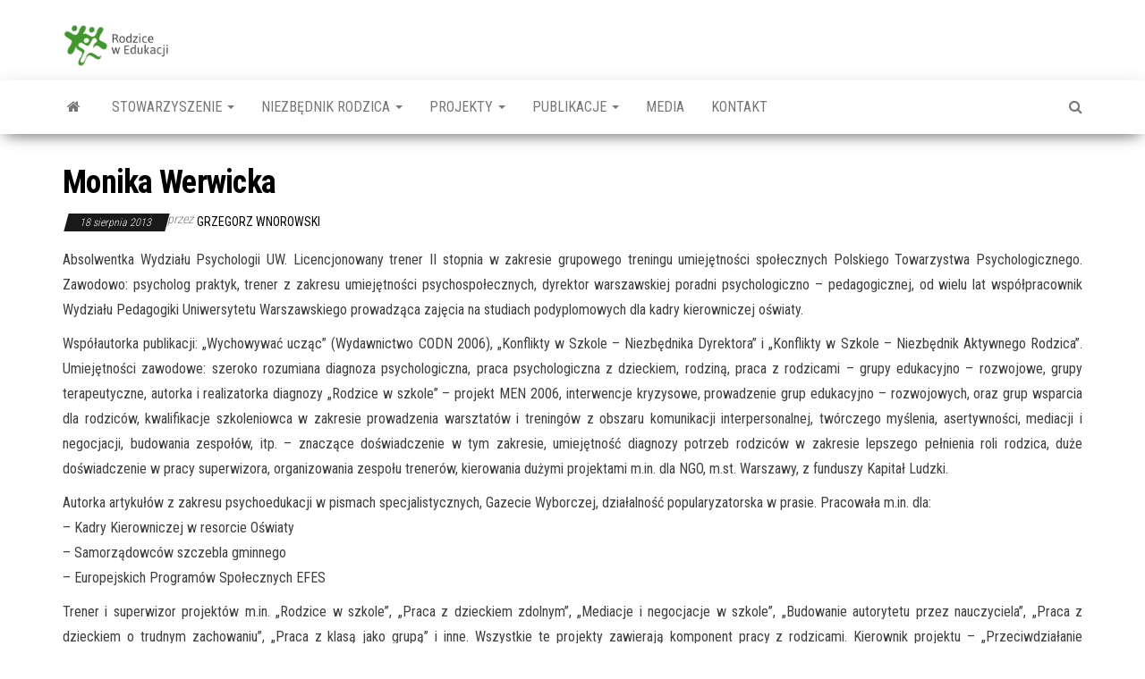

--- FILE ---
content_type: text/html; charset=UTF-8
request_url: https://rodzicewedukacji.pl/monika-werwicka/
body_size: 9665
content:
<!DOCTYPE html>
<html lang="pl-PL">
    <head>
        <meta http-equiv="content-type" content="text/html; charset=UTF-8" />
        <meta http-equiv="X-UA-Compatible" content="IE=edge">
        <meta name="viewport" content="width=device-width, initial-scale=1">
        <link rel="pingback" href="https://rodzicewedukacji.pl/xmlrpc.php" />
        <title>Monika Werwicka &#8211; Rodzice w Edukacji</title>
<meta name='robots' content='max-image-preview:large' />
<link rel='dns-prefetch' href='//fonts.googleapis.com' />
<link rel="alternate" type="application/rss+xml" title="Rodzice w Edukacji &raquo; Kanał z wpisami" href="https://rodzicewedukacji.pl/feed/" />
<link rel="alternate" type="application/rss+xml" title="Rodzice w Edukacji &raquo; Kanał z komentarzami" href="https://rodzicewedukacji.pl/comments/feed/" />
<script type="text/javascript">
window._wpemojiSettings = {"baseUrl":"https:\/\/s.w.org\/images\/core\/emoji\/14.0.0\/72x72\/","ext":".png","svgUrl":"https:\/\/s.w.org\/images\/core\/emoji\/14.0.0\/svg\/","svgExt":".svg","source":{"concatemoji":"https:\/\/rodzicewedukacji.pl\/wp-includes\/js\/wp-emoji-release.min.js?ver=6.1.9"}};
/*! This file is auto-generated */
!function(e,a,t){var n,r,o,i=a.createElement("canvas"),p=i.getContext&&i.getContext("2d");function s(e,t){var a=String.fromCharCode,e=(p.clearRect(0,0,i.width,i.height),p.fillText(a.apply(this,e),0,0),i.toDataURL());return p.clearRect(0,0,i.width,i.height),p.fillText(a.apply(this,t),0,0),e===i.toDataURL()}function c(e){var t=a.createElement("script");t.src=e,t.defer=t.type="text/javascript",a.getElementsByTagName("head")[0].appendChild(t)}for(o=Array("flag","emoji"),t.supports={everything:!0,everythingExceptFlag:!0},r=0;r<o.length;r++)t.supports[o[r]]=function(e){if(p&&p.fillText)switch(p.textBaseline="top",p.font="600 32px Arial",e){case"flag":return s([127987,65039,8205,9895,65039],[127987,65039,8203,9895,65039])?!1:!s([55356,56826,55356,56819],[55356,56826,8203,55356,56819])&&!s([55356,57332,56128,56423,56128,56418,56128,56421,56128,56430,56128,56423,56128,56447],[55356,57332,8203,56128,56423,8203,56128,56418,8203,56128,56421,8203,56128,56430,8203,56128,56423,8203,56128,56447]);case"emoji":return!s([129777,127995,8205,129778,127999],[129777,127995,8203,129778,127999])}return!1}(o[r]),t.supports.everything=t.supports.everything&&t.supports[o[r]],"flag"!==o[r]&&(t.supports.everythingExceptFlag=t.supports.everythingExceptFlag&&t.supports[o[r]]);t.supports.everythingExceptFlag=t.supports.everythingExceptFlag&&!t.supports.flag,t.DOMReady=!1,t.readyCallback=function(){t.DOMReady=!0},t.supports.everything||(n=function(){t.readyCallback()},a.addEventListener?(a.addEventListener("DOMContentLoaded",n,!1),e.addEventListener("load",n,!1)):(e.attachEvent("onload",n),a.attachEvent("onreadystatechange",function(){"complete"===a.readyState&&t.readyCallback()})),(e=t.source||{}).concatemoji?c(e.concatemoji):e.wpemoji&&e.twemoji&&(c(e.twemoji),c(e.wpemoji)))}(window,document,window._wpemojiSettings);
</script>
<style type="text/css">
img.wp-smiley,
img.emoji {
	display: inline !important;
	border: none !important;
	box-shadow: none !important;
	height: 1em !important;
	width: 1em !important;
	margin: 0 0.07em !important;
	vertical-align: -0.1em !important;
	background: none !important;
	padding: 0 !important;
}
</style>
	<link rel='stylesheet' id='owl-carousel-style-css' href='https://rodzicewedukacji.pl/wp-content/plugins/best-logo-slider-pro/assets/css/owl.carousel.css?ver=1.0' type='text/css' media='all' />
<link rel='stylesheet' id='tooltipster-css' href='https://rodzicewedukacji.pl/wp-content/plugins/best-logo-slider-pro/assets/css/tooltipster.css?ver=1.0' type='text/css' media='all' />
<link rel='stylesheet' id='main-style-css' href='https://rodzicewedukacji.pl/wp-content/plugins/best-logo-slider-pro/assets/css/main.css?ver=1.0' type='text/css' media='all' />
<link rel='stylesheet' id='wp-block-library-css' href='https://rodzicewedukacji.pl/wp-includes/css/dist/block-library/style.min.css?ver=6.1.9' type='text/css' media='all' />
<link rel='stylesheet' id='classic-theme-styles-css' href='https://rodzicewedukacji.pl/wp-includes/css/classic-themes.min.css?ver=1' type='text/css' media='all' />
<style id='global-styles-inline-css' type='text/css'>
body{--wp--preset--color--black: #000000;--wp--preset--color--cyan-bluish-gray: #abb8c3;--wp--preset--color--white: #ffffff;--wp--preset--color--pale-pink: #f78da7;--wp--preset--color--vivid-red: #cf2e2e;--wp--preset--color--luminous-vivid-orange: #ff6900;--wp--preset--color--luminous-vivid-amber: #fcb900;--wp--preset--color--light-green-cyan: #7bdcb5;--wp--preset--color--vivid-green-cyan: #00d084;--wp--preset--color--pale-cyan-blue: #8ed1fc;--wp--preset--color--vivid-cyan-blue: #0693e3;--wp--preset--color--vivid-purple: #9b51e0;--wp--preset--gradient--vivid-cyan-blue-to-vivid-purple: linear-gradient(135deg,rgba(6,147,227,1) 0%,rgb(155,81,224) 100%);--wp--preset--gradient--light-green-cyan-to-vivid-green-cyan: linear-gradient(135deg,rgb(122,220,180) 0%,rgb(0,208,130) 100%);--wp--preset--gradient--luminous-vivid-amber-to-luminous-vivid-orange: linear-gradient(135deg,rgba(252,185,0,1) 0%,rgba(255,105,0,1) 100%);--wp--preset--gradient--luminous-vivid-orange-to-vivid-red: linear-gradient(135deg,rgba(255,105,0,1) 0%,rgb(207,46,46) 100%);--wp--preset--gradient--very-light-gray-to-cyan-bluish-gray: linear-gradient(135deg,rgb(238,238,238) 0%,rgb(169,184,195) 100%);--wp--preset--gradient--cool-to-warm-spectrum: linear-gradient(135deg,rgb(74,234,220) 0%,rgb(151,120,209) 20%,rgb(207,42,186) 40%,rgb(238,44,130) 60%,rgb(251,105,98) 80%,rgb(254,248,76) 100%);--wp--preset--gradient--blush-light-purple: linear-gradient(135deg,rgb(255,206,236) 0%,rgb(152,150,240) 100%);--wp--preset--gradient--blush-bordeaux: linear-gradient(135deg,rgb(254,205,165) 0%,rgb(254,45,45) 50%,rgb(107,0,62) 100%);--wp--preset--gradient--luminous-dusk: linear-gradient(135deg,rgb(255,203,112) 0%,rgb(199,81,192) 50%,rgb(65,88,208) 100%);--wp--preset--gradient--pale-ocean: linear-gradient(135deg,rgb(255,245,203) 0%,rgb(182,227,212) 50%,rgb(51,167,181) 100%);--wp--preset--gradient--electric-grass: linear-gradient(135deg,rgb(202,248,128) 0%,rgb(113,206,126) 100%);--wp--preset--gradient--midnight: linear-gradient(135deg,rgb(2,3,129) 0%,rgb(40,116,252) 100%);--wp--preset--duotone--dark-grayscale: url('#wp-duotone-dark-grayscale');--wp--preset--duotone--grayscale: url('#wp-duotone-grayscale');--wp--preset--duotone--purple-yellow: url('#wp-duotone-purple-yellow');--wp--preset--duotone--blue-red: url('#wp-duotone-blue-red');--wp--preset--duotone--midnight: url('#wp-duotone-midnight');--wp--preset--duotone--magenta-yellow: url('#wp-duotone-magenta-yellow');--wp--preset--duotone--purple-green: url('#wp-duotone-purple-green');--wp--preset--duotone--blue-orange: url('#wp-duotone-blue-orange');--wp--preset--font-size--small: 13px;--wp--preset--font-size--medium: 20px;--wp--preset--font-size--large: 36px;--wp--preset--font-size--x-large: 42px;--wp--preset--spacing--20: 0.44rem;--wp--preset--spacing--30: 0.67rem;--wp--preset--spacing--40: 1rem;--wp--preset--spacing--50: 1.5rem;--wp--preset--spacing--60: 2.25rem;--wp--preset--spacing--70: 3.38rem;--wp--preset--spacing--80: 5.06rem;}:where(.is-layout-flex){gap: 0.5em;}body .is-layout-flow > .alignleft{float: left;margin-inline-start: 0;margin-inline-end: 2em;}body .is-layout-flow > .alignright{float: right;margin-inline-start: 2em;margin-inline-end: 0;}body .is-layout-flow > .aligncenter{margin-left: auto !important;margin-right: auto !important;}body .is-layout-constrained > .alignleft{float: left;margin-inline-start: 0;margin-inline-end: 2em;}body .is-layout-constrained > .alignright{float: right;margin-inline-start: 2em;margin-inline-end: 0;}body .is-layout-constrained > .aligncenter{margin-left: auto !important;margin-right: auto !important;}body .is-layout-constrained > :where(:not(.alignleft):not(.alignright):not(.alignfull)){max-width: var(--wp--style--global--content-size);margin-left: auto !important;margin-right: auto !important;}body .is-layout-constrained > .alignwide{max-width: var(--wp--style--global--wide-size);}body .is-layout-flex{display: flex;}body .is-layout-flex{flex-wrap: wrap;align-items: center;}body .is-layout-flex > *{margin: 0;}:where(.wp-block-columns.is-layout-flex){gap: 2em;}.has-black-color{color: var(--wp--preset--color--black) !important;}.has-cyan-bluish-gray-color{color: var(--wp--preset--color--cyan-bluish-gray) !important;}.has-white-color{color: var(--wp--preset--color--white) !important;}.has-pale-pink-color{color: var(--wp--preset--color--pale-pink) !important;}.has-vivid-red-color{color: var(--wp--preset--color--vivid-red) !important;}.has-luminous-vivid-orange-color{color: var(--wp--preset--color--luminous-vivid-orange) !important;}.has-luminous-vivid-amber-color{color: var(--wp--preset--color--luminous-vivid-amber) !important;}.has-light-green-cyan-color{color: var(--wp--preset--color--light-green-cyan) !important;}.has-vivid-green-cyan-color{color: var(--wp--preset--color--vivid-green-cyan) !important;}.has-pale-cyan-blue-color{color: var(--wp--preset--color--pale-cyan-blue) !important;}.has-vivid-cyan-blue-color{color: var(--wp--preset--color--vivid-cyan-blue) !important;}.has-vivid-purple-color{color: var(--wp--preset--color--vivid-purple) !important;}.has-black-background-color{background-color: var(--wp--preset--color--black) !important;}.has-cyan-bluish-gray-background-color{background-color: var(--wp--preset--color--cyan-bluish-gray) !important;}.has-white-background-color{background-color: var(--wp--preset--color--white) !important;}.has-pale-pink-background-color{background-color: var(--wp--preset--color--pale-pink) !important;}.has-vivid-red-background-color{background-color: var(--wp--preset--color--vivid-red) !important;}.has-luminous-vivid-orange-background-color{background-color: var(--wp--preset--color--luminous-vivid-orange) !important;}.has-luminous-vivid-amber-background-color{background-color: var(--wp--preset--color--luminous-vivid-amber) !important;}.has-light-green-cyan-background-color{background-color: var(--wp--preset--color--light-green-cyan) !important;}.has-vivid-green-cyan-background-color{background-color: var(--wp--preset--color--vivid-green-cyan) !important;}.has-pale-cyan-blue-background-color{background-color: var(--wp--preset--color--pale-cyan-blue) !important;}.has-vivid-cyan-blue-background-color{background-color: var(--wp--preset--color--vivid-cyan-blue) !important;}.has-vivid-purple-background-color{background-color: var(--wp--preset--color--vivid-purple) !important;}.has-black-border-color{border-color: var(--wp--preset--color--black) !important;}.has-cyan-bluish-gray-border-color{border-color: var(--wp--preset--color--cyan-bluish-gray) !important;}.has-white-border-color{border-color: var(--wp--preset--color--white) !important;}.has-pale-pink-border-color{border-color: var(--wp--preset--color--pale-pink) !important;}.has-vivid-red-border-color{border-color: var(--wp--preset--color--vivid-red) !important;}.has-luminous-vivid-orange-border-color{border-color: var(--wp--preset--color--luminous-vivid-orange) !important;}.has-luminous-vivid-amber-border-color{border-color: var(--wp--preset--color--luminous-vivid-amber) !important;}.has-light-green-cyan-border-color{border-color: var(--wp--preset--color--light-green-cyan) !important;}.has-vivid-green-cyan-border-color{border-color: var(--wp--preset--color--vivid-green-cyan) !important;}.has-pale-cyan-blue-border-color{border-color: var(--wp--preset--color--pale-cyan-blue) !important;}.has-vivid-cyan-blue-border-color{border-color: var(--wp--preset--color--vivid-cyan-blue) !important;}.has-vivid-purple-border-color{border-color: var(--wp--preset--color--vivid-purple) !important;}.has-vivid-cyan-blue-to-vivid-purple-gradient-background{background: var(--wp--preset--gradient--vivid-cyan-blue-to-vivid-purple) !important;}.has-light-green-cyan-to-vivid-green-cyan-gradient-background{background: var(--wp--preset--gradient--light-green-cyan-to-vivid-green-cyan) !important;}.has-luminous-vivid-amber-to-luminous-vivid-orange-gradient-background{background: var(--wp--preset--gradient--luminous-vivid-amber-to-luminous-vivid-orange) !important;}.has-luminous-vivid-orange-to-vivid-red-gradient-background{background: var(--wp--preset--gradient--luminous-vivid-orange-to-vivid-red) !important;}.has-very-light-gray-to-cyan-bluish-gray-gradient-background{background: var(--wp--preset--gradient--very-light-gray-to-cyan-bluish-gray) !important;}.has-cool-to-warm-spectrum-gradient-background{background: var(--wp--preset--gradient--cool-to-warm-spectrum) !important;}.has-blush-light-purple-gradient-background{background: var(--wp--preset--gradient--blush-light-purple) !important;}.has-blush-bordeaux-gradient-background{background: var(--wp--preset--gradient--blush-bordeaux) !important;}.has-luminous-dusk-gradient-background{background: var(--wp--preset--gradient--luminous-dusk) !important;}.has-pale-ocean-gradient-background{background: var(--wp--preset--gradient--pale-ocean) !important;}.has-electric-grass-gradient-background{background: var(--wp--preset--gradient--electric-grass) !important;}.has-midnight-gradient-background{background: var(--wp--preset--gradient--midnight) !important;}.has-small-font-size{font-size: var(--wp--preset--font-size--small) !important;}.has-medium-font-size{font-size: var(--wp--preset--font-size--medium) !important;}.has-large-font-size{font-size: var(--wp--preset--font-size--large) !important;}.has-x-large-font-size{font-size: var(--wp--preset--font-size--x-large) !important;}
.wp-block-navigation a:where(:not(.wp-element-button)){color: inherit;}
:where(.wp-block-columns.is-layout-flex){gap: 2em;}
.wp-block-pullquote{font-size: 1.5em;line-height: 1.6;}
</style>
<link rel='stylesheet' id='envo-magazine-fonts-css' href='https://fonts.googleapis.com/css?family=Roboto+Condensed%3A300%2C400%2C700&#038;subset=latin%2Clatin-ext' type='text/css' media='all' />
<link rel='stylesheet' id='bootstrap-css' href='https://rodzicewedukacji.pl/wp-content/themes/envo-magazine/css/bootstrap.css?ver=3.3.7' type='text/css' media='all' />
<link rel='stylesheet' id='envo-magazine-stylesheet-css' href='https://rodzicewedukacji.pl/wp-content/themes/envo-magazine/style.css?ver=1.3.12' type='text/css' media='all' />
<link rel='stylesheet' id='font-awesome-css' href='https://rodzicewedukacji.pl/wp-content/themes/envo-magazine/css/font-awesome.min.css?ver=4.7.0' type='text/css' media='all' />
<link rel='stylesheet' id='themewich-shortcodes-css' href='https://rodzicewedukacji.pl/wp-content/plugins/themewich-shortcodes/css/themewich-shortcodes.css?ver=6.1.9' type='text/css' media='all' />
<script type='text/javascript' src='https://rodzicewedukacji.pl/wp-includes/js/jquery/jquery.min.js?ver=3.6.1' id='jquery-core-js'></script>
<script type='text/javascript' src='https://rodzicewedukacji.pl/wp-includes/js/jquery/jquery-migrate.min.js?ver=3.3.2' id='jquery-migrate-js'></script>
<script type='text/javascript' src='https://rodzicewedukacji.pl/wp-content/plugins/themewich-shortcodes/js/modernizr.min.js?ver=2.8.2' id='modernizr-js'></script>
<link rel="https://api.w.org/" href="https://rodzicewedukacji.pl/wp-json/" /><link rel="alternate" type="application/json" href="https://rodzicewedukacji.pl/wp-json/wp/v2/posts/121" /><link rel="EditURI" type="application/rsd+xml" title="RSD" href="https://rodzicewedukacji.pl/xmlrpc.php?rsd" />
<link rel="wlwmanifest" type="application/wlwmanifest+xml" href="https://rodzicewedukacji.pl/wp-includes/wlwmanifest.xml" />
<meta name="generator" content="WordPress 6.1.9" />
<link rel="canonical" href="https://rodzicewedukacji.pl/monika-werwicka/" />
<link rel='shortlink' href='https://rodzicewedukacji.pl/?p=121' />
<link rel="alternate" type="application/json+oembed" href="https://rodzicewedukacji.pl/wp-json/oembed/1.0/embed?url=https%3A%2F%2Frodzicewedukacji.pl%2Fmonika-werwicka%2F" />
<link rel="alternate" type="text/xml+oembed" href="https://rodzicewedukacji.pl/wp-json/oembed/1.0/embed?url=https%3A%2F%2Frodzicewedukacji.pl%2Fmonika-werwicka%2F&#038;format=xml" />
<style type='text/css'>		.wpb_logo_slider.owl-theme .owl-controls .owl-page span{ border-color: #337824 !important;}		#wpb_logo_slider .owl-buttons div, .wpb_logo_slider .owl-page.active span {background: #337824 !important;}		#wpb_logo_slider.wpb_logo_slider_border .wpb_bls_logo_item img:hover{border-color: #337824;}		.tooltipster-punk {border-bottom: 3px solid #337824;}		.tooltipster-punk {background: #2a2a2a !important;}			.wpb_logo_slider .owl-buttons {left: 8px}		.wpb_logo_slider.wpb_logo_slider_border .owl-buttons {left: 5px}	</style><meta name="generator" content="Powered by WPBakery Page Builder - drag and drop page builder for WordPress."/>
	<style type="text/css" id="envo-magazine-header-css">
				.site-title,
		.site-description {
			position: absolute;
			clip: rect(1px, 1px, 1px, 1px);
		}
		
	</style>
	<link rel="icon" href="https://rodzicewedukacji.pl/wp-content/uploads/2015/09/cropped-logo_wpis-32x32.png" sizes="32x32" />
<link rel="icon" href="https://rodzicewedukacji.pl/wp-content/uploads/2015/09/cropped-logo_wpis-192x192.png" sizes="192x192" />
<link rel="apple-touch-icon" href="https://rodzicewedukacji.pl/wp-content/uploads/2015/09/cropped-logo_wpis-180x180.png" />
<meta name="msapplication-TileImage" content="https://rodzicewedukacji.pl/wp-content/uploads/2015/09/cropped-logo_wpis-270x270.png" />
		<style type="text/css" id="wp-custom-css">
			.site-branding-logo img {
    width: 120px;
}
li.home-icon.front_page_on {
    background-color: #4a9c40;
}
.comments-meta {
    display: none;
}		</style>
		<noscript><style> .wpb_animate_when_almost_visible { opacity: 1; }</style></noscript>    </head>
    <body id="blog" class="post-template-default single single-post postid-121 single-format-standard wp-custom-logo chrome osx envo magazine desktop-device wpb-js-composer js-comp-ver-6.9.0 vc_responsive">
        <a class="skip-link screen-reader-text" href="#site-content">Przejdź do treści</a><svg xmlns="http://www.w3.org/2000/svg" viewBox="0 0 0 0" width="0" height="0" focusable="false" role="none" style="visibility: hidden; position: absolute; left: -9999px; overflow: hidden;" ><defs><filter id="wp-duotone-dark-grayscale"><feColorMatrix color-interpolation-filters="sRGB" type="matrix" values=" .299 .587 .114 0 0 .299 .587 .114 0 0 .299 .587 .114 0 0 .299 .587 .114 0 0 " /><feComponentTransfer color-interpolation-filters="sRGB" ><feFuncR type="table" tableValues="0 0.49803921568627" /><feFuncG type="table" tableValues="0 0.49803921568627" /><feFuncB type="table" tableValues="0 0.49803921568627" /><feFuncA type="table" tableValues="1 1" /></feComponentTransfer><feComposite in2="SourceGraphic" operator="in" /></filter></defs></svg><svg xmlns="http://www.w3.org/2000/svg" viewBox="0 0 0 0" width="0" height="0" focusable="false" role="none" style="visibility: hidden; position: absolute; left: -9999px; overflow: hidden;" ><defs><filter id="wp-duotone-grayscale"><feColorMatrix color-interpolation-filters="sRGB" type="matrix" values=" .299 .587 .114 0 0 .299 .587 .114 0 0 .299 .587 .114 0 0 .299 .587 .114 0 0 " /><feComponentTransfer color-interpolation-filters="sRGB" ><feFuncR type="table" tableValues="0 1" /><feFuncG type="table" tableValues="0 1" /><feFuncB type="table" tableValues="0 1" /><feFuncA type="table" tableValues="1 1" /></feComponentTransfer><feComposite in2="SourceGraphic" operator="in" /></filter></defs></svg><svg xmlns="http://www.w3.org/2000/svg" viewBox="0 0 0 0" width="0" height="0" focusable="false" role="none" style="visibility: hidden; position: absolute; left: -9999px; overflow: hidden;" ><defs><filter id="wp-duotone-purple-yellow"><feColorMatrix color-interpolation-filters="sRGB" type="matrix" values=" .299 .587 .114 0 0 .299 .587 .114 0 0 .299 .587 .114 0 0 .299 .587 .114 0 0 " /><feComponentTransfer color-interpolation-filters="sRGB" ><feFuncR type="table" tableValues="0.54901960784314 0.98823529411765" /><feFuncG type="table" tableValues="0 1" /><feFuncB type="table" tableValues="0.71764705882353 0.25490196078431" /><feFuncA type="table" tableValues="1 1" /></feComponentTransfer><feComposite in2="SourceGraphic" operator="in" /></filter></defs></svg><svg xmlns="http://www.w3.org/2000/svg" viewBox="0 0 0 0" width="0" height="0" focusable="false" role="none" style="visibility: hidden; position: absolute; left: -9999px; overflow: hidden;" ><defs><filter id="wp-duotone-blue-red"><feColorMatrix color-interpolation-filters="sRGB" type="matrix" values=" .299 .587 .114 0 0 .299 .587 .114 0 0 .299 .587 .114 0 0 .299 .587 .114 0 0 " /><feComponentTransfer color-interpolation-filters="sRGB" ><feFuncR type="table" tableValues="0 1" /><feFuncG type="table" tableValues="0 0.27843137254902" /><feFuncB type="table" tableValues="0.5921568627451 0.27843137254902" /><feFuncA type="table" tableValues="1 1" /></feComponentTransfer><feComposite in2="SourceGraphic" operator="in" /></filter></defs></svg><svg xmlns="http://www.w3.org/2000/svg" viewBox="0 0 0 0" width="0" height="0" focusable="false" role="none" style="visibility: hidden; position: absolute; left: -9999px; overflow: hidden;" ><defs><filter id="wp-duotone-midnight"><feColorMatrix color-interpolation-filters="sRGB" type="matrix" values=" .299 .587 .114 0 0 .299 .587 .114 0 0 .299 .587 .114 0 0 .299 .587 .114 0 0 " /><feComponentTransfer color-interpolation-filters="sRGB" ><feFuncR type="table" tableValues="0 0" /><feFuncG type="table" tableValues="0 0.64705882352941" /><feFuncB type="table" tableValues="0 1" /><feFuncA type="table" tableValues="1 1" /></feComponentTransfer><feComposite in2="SourceGraphic" operator="in" /></filter></defs></svg><svg xmlns="http://www.w3.org/2000/svg" viewBox="0 0 0 0" width="0" height="0" focusable="false" role="none" style="visibility: hidden; position: absolute; left: -9999px; overflow: hidden;" ><defs><filter id="wp-duotone-magenta-yellow"><feColorMatrix color-interpolation-filters="sRGB" type="matrix" values=" .299 .587 .114 0 0 .299 .587 .114 0 0 .299 .587 .114 0 0 .299 .587 .114 0 0 " /><feComponentTransfer color-interpolation-filters="sRGB" ><feFuncR type="table" tableValues="0.78039215686275 1" /><feFuncG type="table" tableValues="0 0.94901960784314" /><feFuncB type="table" tableValues="0.35294117647059 0.47058823529412" /><feFuncA type="table" tableValues="1 1" /></feComponentTransfer><feComposite in2="SourceGraphic" operator="in" /></filter></defs></svg><svg xmlns="http://www.w3.org/2000/svg" viewBox="0 0 0 0" width="0" height="0" focusable="false" role="none" style="visibility: hidden; position: absolute; left: -9999px; overflow: hidden;" ><defs><filter id="wp-duotone-purple-green"><feColorMatrix color-interpolation-filters="sRGB" type="matrix" values=" .299 .587 .114 0 0 .299 .587 .114 0 0 .299 .587 .114 0 0 .299 .587 .114 0 0 " /><feComponentTransfer color-interpolation-filters="sRGB" ><feFuncR type="table" tableValues="0.65098039215686 0.40392156862745" /><feFuncG type="table" tableValues="0 1" /><feFuncB type="table" tableValues="0.44705882352941 0.4" /><feFuncA type="table" tableValues="1 1" /></feComponentTransfer><feComposite in2="SourceGraphic" operator="in" /></filter></defs></svg><svg xmlns="http://www.w3.org/2000/svg" viewBox="0 0 0 0" width="0" height="0" focusable="false" role="none" style="visibility: hidden; position: absolute; left: -9999px; overflow: hidden;" ><defs><filter id="wp-duotone-blue-orange"><feColorMatrix color-interpolation-filters="sRGB" type="matrix" values=" .299 .587 .114 0 0 .299 .587 .114 0 0 .299 .587 .114 0 0 .299 .587 .114 0 0 " /><feComponentTransfer color-interpolation-filters="sRGB" ><feFuncR type="table" tableValues="0.098039215686275 1" /><feFuncG type="table" tableValues="0 0.66274509803922" /><feFuncB type="table" tableValues="0.84705882352941 0.41960784313725" /><feFuncA type="table" tableValues="1 1" /></feComponentTransfer><feComposite in2="SourceGraphic" operator="in" /></filter></defs></svg>        <div class="site-header container-fluid">
    <div class="container" >
        <div class="row" >
            <div class="site-heading " >
                <div class="site-branding-logo">
                    <a href="https://rodzicewedukacji.pl/" class="custom-logo-link" rel="home"><img width="300" height="124" src="https://rodzicewedukacji.pl/wp-content/uploads/2015/09/logo.png" class="custom-logo" alt="Rodzice w Edukacji" decoding="async" /></a>                </div>
                <div class="site-branding-text">
                                            <p class="site-title"><a href="https://rodzicewedukacji.pl/" rel="home">Rodzice w Edukacji</a></p>
                    
                                    </div><!-- .site-branding-text -->
            </div>
            	
        </div>
    </div>
</div>
 
<div class="main-menu">
    <nav id="site-navigation" class="navbar navbar-default">     
        <div class="container">   
            <div class="navbar-header">
                                <button id="main-menu-panel" class="open-panel visible-xs" data-panel="main-menu-panel">
                        <span></span>
                        <span></span>
                        <span></span>
                    </button>
                            </div> 
                        <ul class="nav navbar-nav search-icon navbar-left hidden-xs">
                <li class="home-icon">
                    <a href="https://rodzicewedukacji.pl/" title="Rodzice w Edukacji">
                        <i class="fa fa-home"></i>
                    </a>
                </li>
            </ul>
            <div class="menu-container"><ul id="menu-menu" class="nav navbar-nav navbar-left"><li itemscope="itemscope" itemtype="https://www.schema.org/SiteNavigationElement" id="menu-item-1249" class="menu-item menu-item-type-custom menu-item-object-custom menu-item-has-children menu-item-1249 dropdown"><a title="Stowarzyszenie" href="#" data-toggle="dropdown" class="dropdown-toggle" aria-haspopup="true">Stowarzyszenie <span class="caret"></span></a>
<ul role="menu" class=" dropdown-menu" >
	<li itemscope="itemscope" itemtype="https://www.schema.org/SiteNavigationElement" id="menu-item-1251" class="menu-item menu-item-type-post_type menu-item-object-page menu-item-1251"><a title="O nas" href="https://rodzicewedukacji.pl/onas/">O nas</a></li>
	<li itemscope="itemscope" itemtype="https://www.schema.org/SiteNavigationElement" id="menu-item-2519" class="menu-item menu-item-type-post_type menu-item-object-page menu-item-2519"><a title="Zarząd" href="https://rodzicewedukacji.pl/zarzad/">Zarząd</a></li>
	<li itemscope="itemscope" itemtype="https://www.schema.org/SiteNavigationElement" id="menu-item-1252" class="menu-item menu-item-type-taxonomy menu-item-object-category current-post-ancestor current-menu-parent current-post-parent menu-item-1252"><a title="Eksperci" href="https://rodzicewedukacji.pl/kategoria/eksperci/">Eksperci</a></li>
	<li itemscope="itemscope" itemtype="https://www.schema.org/SiteNavigationElement" id="menu-item-1259" class="menu-item menu-item-type-post_type menu-item-object-page menu-item-1259"><a title="Dane KRS" href="https://rodzicewedukacji.pl/dane-krs/">Dane KRS</a></li>
	<li itemscope="itemscope" itemtype="https://www.schema.org/SiteNavigationElement" id="menu-item-1263" class="menu-item menu-item-type-post_type menu-item-object-page menu-item-1263"><a title="Konto" href="https://rodzicewedukacji.pl/konto/">Konto</a></li>
	<li itemscope="itemscope" itemtype="https://www.schema.org/SiteNavigationElement" id="menu-item-4155" class="menu-item menu-item-type-post_type menu-item-object-page menu-item-4155"><a title="Statut" href="https://rodzicewedukacji.pl/statut/">Statut</a></li>
	<li itemscope="itemscope" itemtype="https://www.schema.org/SiteNavigationElement" id="menu-item-1270" class="menu-item menu-item-type-post_type menu-item-object-page menu-item-1270"><a title="Dołącz do nas" href="https://rodzicewedukacji.pl/dolacz-do-nas/">Dołącz do nas</a></li>
</ul>
</li>
<li itemscope="itemscope" itemtype="https://www.schema.org/SiteNavigationElement" id="menu-item-3932" class="menu-item menu-item-type-custom menu-item-object-custom menu-item-has-children menu-item-3932 dropdown"><a title="Niezbędnik Rodzica" href="#" data-toggle="dropdown" class="dropdown-toggle" aria-haspopup="true">Niezbędnik Rodzica <span class="caret"></span></a>
<ul role="menu" class=" dropdown-menu" >
	<li itemscope="itemscope" itemtype="https://www.schema.org/SiteNavigationElement" id="menu-item-938" class="menu-item menu-item-type-taxonomy menu-item-object-category menu-item-938"><a title="Rada Rodziców" href="https://rodzicewedukacji.pl/kategoria/niezbednik-rodzica/rada-rodzicow/">Rada Rodziców</a></li>
	<li itemscope="itemscope" itemtype="https://www.schema.org/SiteNavigationElement" id="menu-item-939" class="menu-item menu-item-type-taxonomy menu-item-object-category menu-item-939"><a title="Rada Szkoły" href="https://rodzicewedukacji.pl/kategoria/niezbednik-rodzica/rada-szkoly/">Rada Szkoły</a></li>
	<li itemscope="itemscope" itemtype="https://www.schema.org/SiteNavigationElement" id="menu-item-1560" class="menu-item menu-item-type-post_type menu-item-object-page menu-item-1560"><a title="Europejska Karta Praw" href="https://rodzicewedukacji.pl/europejska-karta-praw-i-obowiazkow-rodzicow/">Europejska Karta Praw</a></li>
	<li itemscope="itemscope" itemtype="https://www.schema.org/SiteNavigationElement" id="menu-item-937" class="menu-item menu-item-type-taxonomy menu-item-object-category menu-item-937"><a title="Finanse oświaty" href="https://rodzicewedukacji.pl/kategoria/niezbednik-rodzica/finanse-oswiaty/">Finanse oświaty</a></li>
	<li itemscope="itemscope" itemtype="https://www.schema.org/SiteNavigationElement" id="menu-item-998" class="menu-item menu-item-type-taxonomy menu-item-object-category menu-item-998"><a title="Książki dla Rodziców" href="https://rodzicewedukacji.pl/kategoria/niezbednik-rodzica/ksiazki-dla-rodzicow/">Książki dla Rodziców</a></li>
</ul>
</li>
<li itemscope="itemscope" itemtype="https://www.schema.org/SiteNavigationElement" id="menu-item-3933" class="menu-item menu-item-type-custom menu-item-object-custom menu-item-has-children menu-item-3933 dropdown"><a title="Projekty" href="#" data-toggle="dropdown" class="dropdown-toggle" aria-haspopup="true">Projekty <span class="caret"></span></a>
<ul role="menu" class=" dropdown-menu" >
	<li itemscope="itemscope" itemtype="https://www.schema.org/SiteNavigationElement" id="menu-item-3650" class="menu-item menu-item-type-custom menu-item-object-custom menu-item-3650"><a title="FamilyEduNet" href="http://familyedunet.blogspot.com/p/the-consortium.html">FamilyEduNet</a></li>
	<li itemscope="itemscope" itemtype="https://www.schema.org/SiteNavigationElement" id="menu-item-3651" class="menu-item menu-item-type-custom menu-item-object-custom menu-item-3651"><a title="EduSiećRodziny" href="https://rodzicewedukacji.pl/familyedunet-edusiecrodziny-zapraszamy">EduSiećRodziny</a></li>
	<li itemscope="itemscope" itemtype="https://www.schema.org/SiteNavigationElement" id="menu-item-985" class="menu-item menu-item-type-taxonomy menu-item-object-category menu-item-985"><a title="doWIADÓWKI" href="https://rodzicewedukacji.pl/kategoria/projekty/dowiadowki/">doWIADÓWKI</a></li>
	<li itemscope="itemscope" itemtype="https://www.schema.org/SiteNavigationElement" id="menu-item-986" class="menu-item menu-item-type-taxonomy menu-item-object-category menu-item-986"><a title="Khan Academy Plus" href="https://rodzicewedukacji.pl/kategoria/projekty/khan-academy-plus/">Khan Academy Plus</a></li>
	<li itemscope="itemscope" itemtype="https://www.schema.org/SiteNavigationElement" id="menu-item-1280" class="menu-item menu-item-type-taxonomy menu-item-object-category menu-item-1280"><a title="Pączki w programowaniu" href="https://rodzicewedukacji.pl/kategoria/projekty/paczki-w-programowaniu/">Pączki w programowaniu</a></li>
	<li itemscope="itemscope" itemtype="https://www.schema.org/SiteNavigationElement" id="menu-item-987" class="menu-item menu-item-type-taxonomy menu-item-object-category menu-item-987"><a title="Mistrzowie Kodowania" href="https://rodzicewedukacji.pl/kategoria/projekty/mistrzowie-kodowania/">Mistrzowie Kodowania</a></li>
	<li itemscope="itemscope" itemtype="https://www.schema.org/SiteNavigationElement" id="menu-item-988" class="menu-item menu-item-type-taxonomy menu-item-object-category menu-item-988"><a title="Szkoła Partnerska" href="https://rodzicewedukacji.pl/kategoria/projekty/szkola-partnerska/">Szkoła Partnerska</a></li>
	<li itemscope="itemscope" itemtype="https://www.schema.org/SiteNavigationElement" id="menu-item-989" class="menu-item menu-item-type-taxonomy menu-item-object-category menu-item-989"><a title="Warszawskie Forum Rodziców i RR" href="https://rodzicewedukacji.pl/kategoria/projekty/warszawskie-forum-rodzicow-i-rr/">Warszawskie Forum Rodziców i RR</a></li>
	<li itemscope="itemscope" itemtype="https://www.schema.org/SiteNavigationElement" id="menu-item-990" class="menu-item menu-item-type-taxonomy menu-item-object-category menu-item-990"><a title="Zdrowie dzieci" href="https://rodzicewedukacji.pl/kategoria/projekty/zdrowie-dzieci/">Zdrowie dzieci</a></li>
</ul>
</li>
<li itemscope="itemscope" itemtype="https://www.schema.org/SiteNavigationElement" id="menu-item-3934" class="menu-item menu-item-type-custom menu-item-object-custom menu-item-has-children menu-item-3934 dropdown"><a title="Publikacje" href="#" data-toggle="dropdown" class="dropdown-toggle" aria-haspopup="true">Publikacje <span class="caret"></span></a>
<ul role="menu" class=" dropdown-menu" >
	<li itemscope="itemscope" itemtype="https://www.schema.org/SiteNavigationElement" id="menu-item-992" class="menu-item menu-item-type-taxonomy menu-item-object-category menu-item-992"><a title="6-latki w szkole" href="https://rodzicewedukacji.pl/kategoria/publikacje/6-latki-w-szkole/">6-latki w szkole</a></li>
	<li itemscope="itemscope" itemtype="https://www.schema.org/SiteNavigationElement" id="menu-item-994" class="menu-item menu-item-type-taxonomy menu-item-object-category menu-item-994"><a title="Dziecko w przedszkolu" href="https://rodzicewedukacji.pl/kategoria/publikacje/dziecko-w-przedszkolu/">Dziecko w przedszkolu</a></li>
	<li itemscope="itemscope" itemtype="https://www.schema.org/SiteNavigationElement" id="menu-item-995" class="menu-item menu-item-type-taxonomy menu-item-object-category menu-item-995"><a title="Dziecko w szkole" href="https://rodzicewedukacji.pl/kategoria/publikacje/dziecko-w-szkole/">Dziecko w szkole</a></li>
	<li itemscope="itemscope" itemtype="https://www.schema.org/SiteNavigationElement" id="menu-item-1582" class="menu-item menu-item-type-taxonomy menu-item-object-category menu-item-1582"><a title="Edukacja domowa" href="https://rodzicewedukacji.pl/kategoria/publikacje/edukacja-domowa-publikacje/">Edukacja domowa</a></li>
	<li itemscope="itemscope" itemtype="https://www.schema.org/SiteNavigationElement" id="menu-item-996" class="menu-item menu-item-type-taxonomy menu-item-object-category menu-item-996"><a title="Inspiracje w uczeniu się" href="https://rodzicewedukacji.pl/kategoria/publikacje/inspiracje-w-uczeniu-sie/">Inspiracje w uczeniu się</a></li>
	<li itemscope="itemscope" itemtype="https://www.schema.org/SiteNavigationElement" id="menu-item-997" class="menu-item menu-item-type-taxonomy menu-item-object-category menu-item-997"><a title="Raporty z badań" href="https://rodzicewedukacji.pl/kategoria/publikacje/raporty-z-badan/">Raporty z badań</a></li>
	<li itemscope="itemscope" itemtype="https://www.schema.org/SiteNavigationElement" id="menu-item-993" class="menu-item menu-item-type-taxonomy menu-item-object-category menu-item-993"><a title="Co w szkole nie działa" href="https://rodzicewedukacji.pl/kategoria/publikacje/co-w-szkole-nie-dziala/">Co w szkole nie działa</a></li>
	<li itemscope="itemscope" itemtype="https://www.schema.org/SiteNavigationElement" id="menu-item-999" class="menu-item menu-item-type-taxonomy menu-item-object-category menu-item-999"><a title="Rozwój dziecka" href="https://rodzicewedukacji.pl/kategoria/publikacje/rozwoj-dziecka/">Rozwój dziecka</a></li>
	<li itemscope="itemscope" itemtype="https://www.schema.org/SiteNavigationElement" id="menu-item-1571" class="menu-item menu-item-type-taxonomy menu-item-object-category menu-item-1571"><a title="Współpraca rodzice-nauczyciele" href="https://rodzicewedukacji.pl/kategoria/publikacje/wspolpraca-rodzice-nauczyciele/">Współpraca rodzice-nauczyciele</a></li>
	<li itemscope="itemscope" itemtype="https://www.schema.org/SiteNavigationElement" id="menu-item-1572" class="menu-item menu-item-type-taxonomy menu-item-object-category menu-item-1572"><a title="Zagrożenia w szkole" href="https://rodzicewedukacji.pl/kategoria/publikacje/zagrozenia-w-szkole/">Zagrożenia w szkole</a></li>
</ul>
</li>
<li itemscope="itemscope" itemtype="https://www.schema.org/SiteNavigationElement" id="menu-item-1272" class="menu-item menu-item-type-taxonomy menu-item-object-category menu-item-1272"><a title="Media" href="https://rodzicewedukacji.pl/kategoria/media/">Media</a></li>
<li itemscope="itemscope" itemtype="https://www.schema.org/SiteNavigationElement" id="menu-item-1273" class="menu-item menu-item-type-post_type menu-item-object-page menu-item-1273"><a title="Kontakt" href="https://rodzicewedukacji.pl/kontakt/">Kontakt</a></li>
</ul></div>            <ul class="nav navbar-nav search-icon navbar-right hidden-xs">
                <li class="top-search-icon">
                    <a href="#">
                        <i class="fa fa-search"></i>
                    </a>
                </li>
                <div class="top-search-box">
                    <form role="search" method="get" id="searchform" class="searchform" action="https://rodzicewedukacji.pl/">
				<div>
					<label class="screen-reader-text" for="s">Szukaj:</label>
					<input type="text" value="" name="s" id="s" />
					<input type="submit" id="searchsubmit" value="Szukaj" />
				</div>
			</form>                </div>
            </ul>
        </div>
            </nav> 
</div>

<div id="site-content" class="container main-container" role="main">
	<div class="page-area">
		
<!-- start content container -->
<!-- start content container -->
<div class="row">      
	<article class="col-md-12">
		                         
				<div class="post-121 post type-post status-publish format-standard hentry category-eksperci">
										<h1 class="single-title">Monika Werwicka</h1>						<span class="posted-date">
		18 sierpnia 2013	</span>
	<span class="comments-meta">
		Wyłączono		<i class="fa fa-comments-o"></i>
	</span>
								<span class="author-meta">
			<span class="author-meta-by">przez</span>
			<a href="https://rodzicewedukacji.pl/author/grzegorz-wnorowski/">
				Grzegorz Wnorowski			</a>
		</span>
						<div class="single-content"> 
						<div class="single-entry-summary">
							 
							<p style="text-align: justify;">Absolwentka Wydziału Psychologii UW. Licencjonowany trener II stopnia w zakresie grupowego treningu umiejętności społecznych Polskiego Towarzystwa Psychologicznego. Zawodowo: psycholog praktyk, trener z zakresu umiejętności psychospołecznych, dyrektor warszawskiej poradni psychologiczno – pedagogicznej, od wielu lat współpracownik Wydziału Pedagogiki Uniwersytetu Warszawskiego prowadząca zajęcia na studiach podyplomowych dla kadry kierowniczej oświaty.</p>
<p style="text-align: justify;">Współautorka publikacji: „Wychowywać ucząc&#8221; (Wydawnictwo CODN 2006), &#8222;Konflikty w Szkole &#8211; Niezbędnika Dyrektora&#8221; i „Konflikty w Szkole – Niezbędnik Aktywnego Rodzica&#8221;. Umiejętności zawodowe: szeroko rozumiana diagnoza psychologiczna, praca psychologiczna z dzieckiem, rodziną, praca z rodzicami &#8211; grupy edukacyjno &#8211; rozwojowe, grupy terapeutyczne, autorka i realizatorka diagnozy „Rodzice w szkole&#8221; &#8211; projekt MEN 2006, interwencje kryzysowe, prowadzenie grup edukacyjno &#8211; rozwojowych, oraz grup wsparcia dla rodziców, kwalifikacje szkoleniowca w zakresie prowadzenia warsztatów i treningów z obszaru komunikacji interpersonalnej, twórczego myślenia, asertywności, mediacji i negocjacji, budowania zespołów, itp. &#8211; znaczące doświadczenie w tym zakresie, umiejętność diagnozy potrzeb rodziców w zakresie lepszego pełnienia roli rodzica, duże doświadczenie w pracy superwizora, organizowania zespołu trenerów, kierowania dużymi projektami m.in. dla NGO, m.st. Warszawy, z funduszy Kapitał Ludzki.</p>
<p style="text-align: justify;">Autorka artykułów z zakresu psychoedukacji w pismach specjalistycznych, Gazecie Wyborczej, działalność popularyzatorska w prasie. Pracowała m.in. dla:<br />
&#8211; Kadry Kierowniczej w resorcie Oświaty<br />
&#8211; Samorządowców szczebla gminnego<br />
&#8211; Europejskich Programów Społecznych EFES</p>
<p style="text-align: justify;">Trener i superwizor projektów m.in. „Rodzice w szkole&#8221;, „Praca z dzieckiem zdolnym&#8221;, „Mediacje i negocjacje w szkole&#8221;, „Budowanie autorytetu przez nauczyciela&#8221;, „Praca z dzieckiem o trudnym zachowaniu&#8221;, „Praca z klasą jako grupą&#8221; i inne. Wszystkie te projekty zawierają komponent pracy z rodzicami. Kierownik projektu &#8211; „Przeciwdziałanie indywidualnym i społecznym skutkom niepowodzeń szkolnych&#8221;. Współautor projektu, trener, superwizor. Projekt dotyczył 800 nauczycieli. Trener i superwizor w programie wyrównywania szans edukacyjnych dzieci Krajowego Stowarzyszenia Pomocy Szkole i Fundacji Bankowej L. Kronenberga – multiplikowanie wybranych programów realizowanych w Warszawie do szkół w małych ośrodkach &#8211; szkolenie tworzenia nauczycieli &#8211; liderów wewnątrzszkolnego doskonalenia.</p>
 
							 
						</div><!-- .single-entry-summary -->
												<div class="entry-footer"><div class="cat-links"><span class="space-right">Kategoria</span><a href="https://rodzicewedukacji.pl/kategoria/eksperci/">Eksperci</a></div></div>                        <div class="entry-footer"></div>					</div>
							<div class="prev-next-links">
					<div class="arrowLeft">
				<a href="https://rodzicewedukacji.pl/margaryta-orzechowska/" rel="prev"><i class="fa fa-angle-double-left fa-2x" aria-hidden="true"></i></a>				<div class="prev-next-links-thumb">
					<a href="https://rodzicewedukacji.pl/margaryta-orzechowska/" rel="prev"><img width="80" height="120" src="https://rodzicewedukacji.pl/wp-content/uploads/2013/08/Margaryta_Orzechowska.jpg" class="attachment-envo-magazine-thumbnail size-envo-magazine-thumbnail wp-post-image" alt="" decoding="async" srcset="https://rodzicewedukacji.pl/wp-content/uploads/2013/08/Margaryta_Orzechowska.jpg 546w, https://rodzicewedukacji.pl/wp-content/uploads/2013/08/Margaryta_Orzechowska-200x300.jpg 200w" sizes="(max-width: 80px) 100vw, 80px" /></a>				</div>
				<div class="prev-next-links-title">
					<a href="https://rodzicewedukacji.pl/margaryta-orzechowska/" rel="prev">Margaryta Orzechowska</a>				</div>	
			</div>
			
			<div class="arrowRight">
				<a href="https://rodzicewedukacji.pl/hanna-konwinska/" rel="next"><i class="fa fa-angle-double-right fa-2x" aria-hidden="true"></i></a>				<div class="prev-next-links-thumb">
					<a href="https://rodzicewedukacji.pl/hanna-konwinska/" rel="next"></a>				</div>
				<div class="prev-next-links-title">
					<a href="https://rodzicewedukacji.pl/hanna-konwinska/" rel="next">Hanna Konwińska</a>				</div>	
			</div>
		
				</div>
													<div class="single-footer">
								<div id="comments" class="comments-template">
			</div>
 
						</div>
									</div>        
			        
		    
	</article> 
	</div>
<!-- end content container -->
<!-- end content container -->

</div><!-- end main-container -->
</div><!-- end page-area -->
 
<footer id="colophon" class="footer-credits container-fluid">
	<div class="container">
				<div class="footer-credits-text text-center">
			Dumnie wspierane przez <a href="https://pl.wordpress.org/">WordPress</a>			<span class="sep"> | </span>
			Motyw: <a href="https://envothemes.com/">Envo Magazine</a>		</div> 
		 
	</div>	
</footer>
 
<script type='text/javascript'>	jQuery(document).ready(function(){		// trigger Owl carousel 				jQuery('.wpb_logo_slider').owlCarousel({							autoPlay:3000,			    stopOnHover: true,					    items : 5,		    itemsDesktop : [1199,4],		    itemsDesktopSmall : [980,3],		    itemsTablet: [768,3],		    itemsMobile : [479,1],			navigation : false,			slideSpeed: 700,			navigationText : ['<','>'],			pagination: true, // pagination off		});				// trigger tooltip					  	});</script><script type='text/javascript' src='https://rodzicewedukacji.pl/wp-content/plugins/best-logo-slider-pro/assets/js/owl.carousel.js?ver=1.0' id='owl-carousel-js'></script>
<script type='text/javascript' src='https://rodzicewedukacji.pl/wp-content/plugins/best-logo-slider-pro/assets/js/jquery.tooltipster.min.js?ver=1.0' id='tooltipster-js'></script>
<script type='text/javascript' src='https://rodzicewedukacji.pl/wp-content/plugins/themewich-shortcodes/js/jquery.magnific-popup.min.js?ver=0.9.4' id='magnificpopup-js'></script>
<script type='text/javascript' src='https://rodzicewedukacji.pl/wp-includes/js/imagesloaded.min.js?ver=4.1.4' id='imagesloaded-js'></script>
<script type='text/javascript' src='https://rodzicewedukacji.pl/wp-content/plugins/js_composer/assets/lib/bower/isotope/dist/isotope.pkgd.min.js?ver=6.9.0' id='isotope-js'></script>
<script type='text/javascript' src='https://rodzicewedukacji.pl/wp-includes/js/jquery/ui/core.min.js?ver=1.13.2' id='jquery-ui-core-js'></script>
<script type='text/javascript' src='https://rodzicewedukacji.pl/wp-includes/js/jquery/ui/tabs.min.js?ver=1.13.2' id='jquery-ui-tabs-js'></script>
<script type='text/javascript' src='https://rodzicewedukacji.pl/wp-includes/js/jquery/ui/accordion.min.js?ver=1.13.2' id='jquery-ui-accordion-js'></script>
<script type='text/javascript' src='https://rodzicewedukacji.pl/wp-content/plugins/themewich-shortcodes/js/themewich.shortcodes.js?ver=1.4.1' id='themewich-shortcodes-js'></script>
<script type='text/javascript' src='https://rodzicewedukacji.pl/wp-content/themes/envo-magazine/js/bootstrap.min.js?ver=3.3.7' id='bootstrap-js'></script>
<script type='text/javascript' src='https://rodzicewedukacji.pl/wp-content/themes/envo-magazine/js/customscript.js?ver=1.3.12' id='envo-magazine-theme-js-js'></script>
</body>
</html>


--- FILE ---
content_type: application/javascript
request_url: https://rodzicewedukacji.pl/wp-content/plugins/themewich-shortcodes/js/themewich.shortcodes.js?ver=1.4.1
body_size: 1322
content:
jQuery.noConflict(); // Set jQuery to NoConflict Mode

/**
 * Plugin Javascript
 */
(function( $ ){
	"use strict";

	/**
	 * All lightbox functions for the plugin
	 * @since v1.3
	 * (c) Copyright 2013 Andre Gagnon - http://themewich.com
	 */
	$.fn.themewichLightBox = function(options) {

		if(this.length == 0) return this; // if nothing supplied

		var defaults = {
			notimages: true
		}

		// create a namespace
		var lightbox 	= {};

		var el = this;
		lightbox.el = this;

		// merge supplied options with the defaults
		lightbox.settings = $.extend({}, defaults, options);
		
		lightbox.el.imageselectors = $(lightbox.el.selector + '[href*=".jpg"]')
			.add(lightbox.el.selector + '[href*="jpeg"]')
			.add(lightbox.el.selector + '[href*=".png"]')
			.add(lightbox.el.selector + '[href*=".gif"]');

		if (lightbox.settings.notimages) {
			lightbox.el.inlineselectors = lightbox.el.not(lightbox.el.imageselectors);
		}

		// Lightbox popups
		lightbox.el.imageselectors.magnificPopup({
			type:'image', 
			closeBtnInside: true,
			mainClass: 'mfp-zoom-in',
			tLoading: '<div class="tw-loading"></div>',
			removalDelay: 500, //delay removal by X to allow out-animation
			image: {
				tError: '<a href="%url%">The image #%curr%</a> could not be loaded.',
				titleSrc: function(item) {
				  return item.el.find('img').attr('title');				  
				},
				 markup: '<div class="mfp-figure">'+
	            '<div class="mfp-close"></div>'+
	            '<div class="mfp-img"></div>'+
	            '<div class="mfp-bottom-bar">'+
	              '<div class="mfp-title-wrapper"><div class="mfp-title"></div></div>'+
	              '<div class="mfp-counter"></div>'+
	            '</div>'+
	          '</div>' // Popup HTML markup. `.mfp-img` div will be replaced with img tag, `.mfp-close` by close button
			},

			callbacks: {
				imageLoadComplete: function() {
				  var self = this;
				  setTimeout(function() {
				    self.wrap.addClass('mfp-image-loaded');
				  }, 16);
				},
				close: function() {
				  this.wrap.removeClass('mfp-image-loaded');
				}
			},
			closeOnContentClick: true,
			midClick: true
		});

		// Inline popups
	    lightbox.el.inlineselectors.magnificPopup({
	      disableOn: 700,
	      closeBtnInside: true,
	      tLoading: '<div class="tw-loading"></div>',
	      type: 'iframe',
	      mainClass: 'mfp-fade',
	      removalDelay: 160,
	      preloader: false,
	      fixedContentPos: false
	    });
	}

	/**
	 * Isotope function for the plugin
	 * @since v1.3
	 * (c) Copyright 2013 Andre Gagnon - http://themewich.com
	 */
	$.fn.themewichIsotope = function() {

		if(this.length == 0) return this; // if nothing supplied

		$(this).each(function(){

			var $this 			= $(this),
	  	 	 	columnNumber 	= $this.attr('data-value'),
	  	 	 	isoBrick 		= $this.find('.isobrick'),
	  	 	 	colnum 			= 2;

	  	 	// Remove margins
			isoBrick.css({
				'margin-left': 0,
				'margin-right': 0 
			});
	 

			function setColNumber() {
				// Calculate column number
				if ($(window).width() < 767) {
					colnum = 2;
				} else { 
					colnum = columnNumber;
				}
				return colnum;
			}

			function runIsotope() {
				colnum = setColNumber();

				if (columnNumber != '1') {
					$this.isotope({
						masonry: {
					    	columnWidth: $this.width() / colnum
					    },
					    itemSelector : '.isobrick',
					    layoutMode : 'masonry'
					});
				}
			}

			runIsotope(); // run on document.ready

			$(window).resize(function () {
				runIsotope(); // Run on window resize
			});
			// layout Isotope again after all images have loaded
			$this.imagesLoaded( function() {
			  runIsotope();
			});
		});
	}

	$.fn.themewichParallax = function() {
		var $this = $(this);

			function setWidth() {
				var postWidth 	= $this.outerWidth(),
					windowWidth = $(window).width(),
					padding 	= (windowWidth - postWidth)/2;

				$('.tw-full-bg-image').css({
					'margin-left': -padding + 'px',
					'margin-right': -padding + 'px',
					'padding-left' : padding + 'px',
					'padding-right' : padding + 'px'
				});
			}

			setWidth();

			$(window).resize(function(){
				setWidth();
			});
	}

	// Instantiate the plugins
    $(document).ready(function(){
    	if ($.fn.magnificPopup) {
			$('a.tw-lightbox').themewichLightBox();
		}
		$( ".tw-tabs-shortcode" ).tabs({
			heightStyle: "content" // Each panel will be only as tall as its content
		});
		if ($.fn.isotope) {
			$('.tw-postshortcode .isotopecontainer').themewichIsotope();
		}
		if ($.fn.accordion) {
			$('.tw-accordion').accordion({heightStyle: 'content'});
		}
		$('.tw-toggle-trigger').click(function(){
			$(this).toggleClass('active').next().slideToggle('fast');
			return false;
		});
		if ($.fn.themewichParallax) {
			$('.tw-post-break').themewichParallax();
		}
	});

})(jQuery);